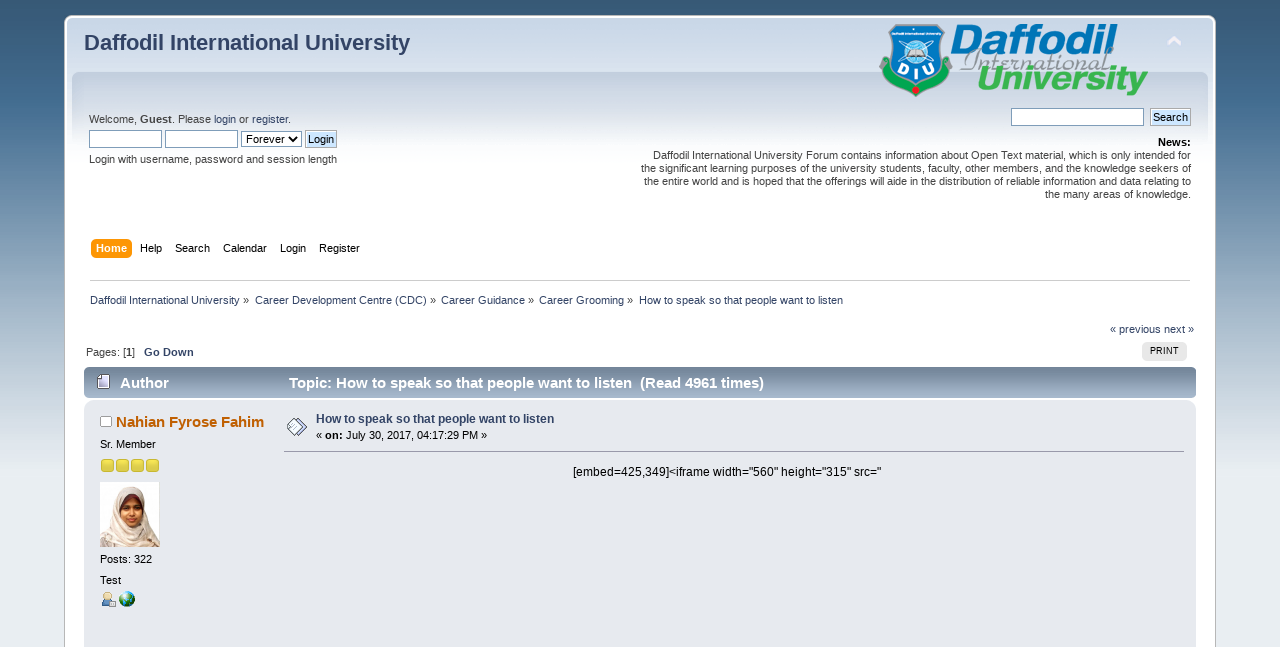

--- FILE ---
content_type: text/html; charset=UTF-8
request_url: https://forum.daffodilvarsity.edu.bd/index.php/topic,44582.0.html?PHPSESSID=683528e4017efd4dbb074e34e93975c9
body_size: 5411
content:
<div id="fb-root"></div><script async defer crossorigin="anonymous" src="https://connect.facebook.net/en_US/sdk.js#xfbml=1&version=v5.0&appId=1422641857990904&autoLogAppEvents=1"></script><!DOCTYPE html PUBLIC "-//W3C//DTD XHTML 1.0 Transitional//EN" "http://www.w3.org/TR/xhtml1/DTD/xhtml1-transitional.dtd">
<html xmlns="http://www.w3.org/1999/xhtml">
<head>
	<link rel="stylesheet" type="text/css" href="https://forum.daffodilvarsity.edu.bd/Themes/default/css/index.css?fin20" />
	<link rel="stylesheet" type="text/css" href="https://forum.daffodilvarsity.edu.bd/Themes/default/css/webkit.css" />
	<script type="text/javascript" src="https://forum.daffodilvarsity.edu.bd/Themes/default/scripts/script.js?fin20"></script>
	<script type="text/javascript" src="https://forum.daffodilvarsity.edu.bd/Themes/default/scripts/theme.js?fin20"></script>
	<script type="text/javascript"><!-- // --><![CDATA[
		var smf_theme_url = "https://forum.daffodilvarsity.edu.bd/Themes/default";
		var smf_default_theme_url = "https://forum.daffodilvarsity.edu.bd/Themes/default";
		var smf_images_url = "https://forum.daffodilvarsity.edu.bd/Themes/default/images";
		var smf_scripturl = "https://forum.daffodilvarsity.edu.bd/index.php?PHPSESSID=683528e4017efd4dbb074e34e93975c9&amp;";
		var smf_iso_case_folding = false;
		var smf_charset = "UTF-8";
		var ajax_notification_text = "Loading...";
		var ajax_notification_cancel_text = "Cancel";
	// ]]></script>
	<meta http-equiv="Content-Type" content="text/html; charset=UTF-8" />
	<meta name="description" content="How to speak so that people want to listen" />
	<title>How to speak so that people want to listen</title>
	<link rel="canonical" href="https://forum.daffodilvarsity.edu.bd/index.php?topic=44582.0" />
	<link rel="help" href="https://forum.daffodilvarsity.edu.bd/index.php?PHPSESSID=683528e4017efd4dbb074e34e93975c9&amp;action=help" />
	<link rel="search" href="https://forum.daffodilvarsity.edu.bd/index.php?PHPSESSID=683528e4017efd4dbb074e34e93975c9&amp;action=search" />
	<link rel="contents" href="https://forum.daffodilvarsity.edu.bd/index.php?PHPSESSID=683528e4017efd4dbb074e34e93975c9&amp;" />
	<link rel="alternate" type="application/rss+xml" title="Daffodil International University - RSS" href="https://forum.daffodilvarsity.edu.bd/index.php?PHPSESSID=683528e4017efd4dbb074e34e93975c9&amp;type=rss;action=.xml" />
	<link rel="index" href="https://forum.daffodilvarsity.edu.bd/index.php/board,489.0.html?PHPSESSID=683528e4017efd4dbb074e34e93975c9" />
	<link rel="stylesheet" type="text/css" href="https://forum.daffodilvarsity.edu.bd/Themes/default/css/BBCode-YouTube2.css" />
		<script async src="https://www.googletagmanager.com/gtag/js?id='UA-31250289-1'"></script>
		<script>
			window.dataLayer = window.dataLayer || [];
			function gtag(){dataLayer.push(arguments);}
			gtag('js', new Date());

			gtag('config',  'UA-31250289-1');
		</script>
		<script type="text/javascript" src="https://forum.daffodilvarsity.edu.bd/Themes/default/scripts/captcha.js"></script>
	<script data-ad-client="ca-pub-6555454785296086" async src="https://pagead2.googlesyndication.com/pagead/js/adsbygoogle.js"></script>

</head>
<body>
<div id="wrapper" style="width: 90%">
	<div id="header"><div class="frame">
		<div id="top_section">
			<h1 class="forumtitle">
				<a href="https://forum.daffodilvarsity.edu.bd/index.php?PHPSESSID=683528e4017efd4dbb074e34e93975c9&amp;">Daffodil International University</a>
			</h1>
			<img id="upshrink" src="https://forum.daffodilvarsity.edu.bd/Themes/default/images/upshrink.png" alt="*" title="Shrink or expand the header." style="display: none;" />
			<img id="smflogo" src="https://forum.daffodilvarsity.edu.bd/Themes/default/images/smflogo.png" alt="Simple Machines Forum" title="Simple Machines Forum" />
		</div>
		<div id="upper_section" class="middletext">
			<div class="user">
				<script type="text/javascript" src="https://forum.daffodilvarsity.edu.bd/Themes/default/scripts/sha1.js"></script>
				<form id="guest_form" action="https://forum.daffodilvarsity.edu.bd/index.php?PHPSESSID=683528e4017efd4dbb074e34e93975c9&amp;action=login2" method="post" accept-charset="UTF-8"  onsubmit="hashLoginPassword(this, 'fc61f78e4af06d2407720d65a2d257f0');">
					<div class="info">Welcome, <strong>Guest</strong>. Please <a href="https://forum.daffodilvarsity.edu.bd/index.php?PHPSESSID=683528e4017efd4dbb074e34e93975c9&amp;action=login">login</a> or <a href="https://forum.daffodilvarsity.edu.bd/index.php?PHPSESSID=683528e4017efd4dbb074e34e93975c9&amp;action=register">register</a>.</div>
					<input type="text" name="user" size="10" class="input_text" />
					<input type="password" name="passwrd" size="10" class="input_password" />
					<select name="cookielength">
						<option value="60">1 Hour</option>
						<option value="1440">1 Day</option>
						<option value="10080">1 Week</option>
						<option value="43200">1 Month</option>
						<option value="-1" selected="selected">Forever</option>
					</select>
					<input type="submit" value="Login" class="button_submit" /><br />
					<div class="info">Login with username, password and session length</div>
					<input type="hidden" name="hash_passwrd" value="" /><input type="hidden" name="c92708746" value="fc61f78e4af06d2407720d65a2d257f0" />
				</form>
			</div>
			<div class="news normaltext">
				<form id="search_form" action="https://forum.daffodilvarsity.edu.bd/index.php?PHPSESSID=683528e4017efd4dbb074e34e93975c9&amp;action=search2" method="post" accept-charset="UTF-8">
					<input type="text" name="search" value="" class="input_text" />&nbsp;
					<input type="submit" name="submit" value="Search" class="button_submit" />
					<input type="hidden" name="advanced" value="0" />
					<input type="hidden" name="topic" value="44582" /></form>
				<h2>News: </h2>
				<p>Daffodil International University Forum contains information about Open Text material, which is only intended for the significant learning purposes of the university students, faculty, other members, and the knowledge seekers of the entire world and is hoped that the offerings will aide in the distribution of reliable information and data relating to the many areas of knowledge.</p>
			</div>
		</div>
		<br class="clear" />
		<script type="text/javascript"><!-- // --><![CDATA[
			var oMainHeaderToggle = new smc_Toggle({
				bToggleEnabled: true,
				bCurrentlyCollapsed: false,
				aSwappableContainers: [
					'upper_section'
				],
				aSwapImages: [
					{
						sId: 'upshrink',
						srcExpanded: smf_images_url + '/upshrink.png',
						altExpanded: 'Shrink or expand the header.',
						srcCollapsed: smf_images_url + '/upshrink2.png',
						altCollapsed: 'Shrink or expand the header.'
					}
				],
				oThemeOptions: {
					bUseThemeSettings: false,
					sOptionName: 'collapse_header',
					sSessionVar: 'c92708746',
					sSessionId: 'fc61f78e4af06d2407720d65a2d257f0'
				},
				oCookieOptions: {
					bUseCookie: true,
					sCookieName: 'upshrink'
				}
			});
		// ]]></script>
		<div id="main_menu">
			<ul class="dropmenu" id="menu_nav">
				<li id="button_home">
					<a class="active firstlevel" href="https://forum.daffodilvarsity.edu.bd/index.php?PHPSESSID=683528e4017efd4dbb074e34e93975c9&amp;">
						<span class="last firstlevel">Home</span>
					</a>
				</li>
				<li id="button_help">
					<a class="firstlevel" href="https://forum.daffodilvarsity.edu.bd/index.php?PHPSESSID=683528e4017efd4dbb074e34e93975c9&amp;action=help">
						<span class="firstlevel">Help</span>
					</a>
				</li>
				<li id="button_search">
					<a class="firstlevel" href="https://forum.daffodilvarsity.edu.bd/index.php?PHPSESSID=683528e4017efd4dbb074e34e93975c9&amp;action=search">
						<span class="firstlevel">Search</span>
					</a>
				</li>
				<li id="button_calendar">
					<a class="firstlevel" href="https://forum.daffodilvarsity.edu.bd/index.php?PHPSESSID=683528e4017efd4dbb074e34e93975c9&amp;action=calendar">
						<span class="firstlevel">Calendar</span>
					</a>
				</li>
				<li id="button_login">
					<a class="firstlevel" href="https://forum.daffodilvarsity.edu.bd/index.php?PHPSESSID=683528e4017efd4dbb074e34e93975c9&amp;action=login">
						<span class="firstlevel">Login</span>
					</a>
				</li>
				<li id="button_register">
					<a class="firstlevel" href="https://forum.daffodilvarsity.edu.bd/index.php?PHPSESSID=683528e4017efd4dbb074e34e93975c9&amp;action=register">
						<span class="last firstlevel">Register</span>
					</a>
				</li>
			</ul>
		</div>
		<br class="clear" />
	</div></div>
	<div id="content_section"><div class="frame">
		<div id="main_content_section">
	<div class="navigate_section">
		<ul>
			<li>
				<a href="https://forum.daffodilvarsity.edu.bd/index.php?PHPSESSID=683528e4017efd4dbb074e34e93975c9&amp;"><span>Daffodil International University</span></a> &#187;
			</li>
			<li>
				<a href="https://forum.daffodilvarsity.edu.bd/index.php?PHPSESSID=683528e4017efd4dbb074e34e93975c9&amp;#c15"><span>Career Development Centre (CDC)</span></a> &#187;
			</li>
			<li>
				<a href="https://forum.daffodilvarsity.edu.bd/index.php/board,1781.0.html?PHPSESSID=683528e4017efd4dbb074e34e93975c9"><span>Career Guidance</span></a> &#187;
			</li>
			<li>
				<a href="https://forum.daffodilvarsity.edu.bd/index.php/board,489.0.html?PHPSESSID=683528e4017efd4dbb074e34e93975c9"><span>Career Grooming</span></a> &#187;
			</li>
			<li class="last">
				<a href="https://forum.daffodilvarsity.edu.bd/index.php/topic,44582.0.html?PHPSESSID=683528e4017efd4dbb074e34e93975c9"><span>How to speak so that people want to listen</span></a>
			</li>
		</ul>
	</div>
			<a id="top"></a>
			<a id="msg114592"></a>
			<div class="pagesection">
				<div class="nextlinks"><a href="https://forum.daffodilvarsity.edu.bd/index.php/topic,44582.0/prev_next,prev.html?PHPSESSID=683528e4017efd4dbb074e34e93975c9#new">&laquo; previous</a> <a href="https://forum.daffodilvarsity.edu.bd/index.php/topic,44582.0/prev_next,next.html?PHPSESSID=683528e4017efd4dbb074e34e93975c9#new">next &raquo;</a></div>
		<div class="buttonlist floatright">
			<ul>
				<li><a class="button_strip_print" href="https://forum.daffodilvarsity.edu.bd/index.php?PHPSESSID=683528e4017efd4dbb074e34e93975c9&amp;action=printpage;topic=44582.0" rel="new_win nofollow"><span class="last">Print</span></a></li>
			</ul>
		</div>
				<div class="pagelinks floatleft">Pages: [<strong>1</strong>]   &nbsp;&nbsp;<a href="#lastPost"><strong>Go Down</strong></a></div>
			</div>
			<div id="forumposts">
				<div class="cat_bar">
					<h3 class="catbg">
						<img src="https://forum.daffodilvarsity.edu.bd/Themes/default/images/topic/normal_post.gif" align="bottom" alt="" />
						<span id="author">Author</span>
						Topic: How to speak so that people want to listen &nbsp;(Read 4961 times)
					</h3>
				</div>
				<form action="https://forum.daffodilvarsity.edu.bd/index.php?PHPSESSID=683528e4017efd4dbb074e34e93975c9&amp;action=quickmod2;topic=44582.0" method="post" accept-charset="UTF-8" name="quickModForm" id="quickModForm" style="margin: 0;" onsubmit="return oQuickModify.bInEditMode ? oQuickModify.modifySave('fc61f78e4af06d2407720d65a2d257f0', 'c92708746') : false">
				<div class="windowbg">
					<span class="topslice"><span></span></span>
					<div class="post_wrapper">
						<div class="poster">
							<h4>
								<img src="https://forum.daffodilvarsity.edu.bd/Themes/default/images/useroff.gif" alt="Offline" />
								<a href="https://forum.daffodilvarsity.edu.bd/index.php?PHPSESSID=683528e4017efd4dbb074e34e93975c9&amp;action=profile;u=58918" title="View the profile of Nahian Fyrose Fahim">Nahian Fyrose Fahim</a>
							</h4>
							<ul class="reset smalltext" id="msg_114592_extra_info">
								<li class="postgroup">Sr. Member</li>
								<li class="stars"><img src="https://forum.daffodilvarsity.edu.bd/Themes/default/images/star.gif" alt="*" /><img src="https://forum.daffodilvarsity.edu.bd/Themes/default/images/star.gif" alt="*" /><img src="https://forum.daffodilvarsity.edu.bd/Themes/default/images/star.gif" alt="*" /><img src="https://forum.daffodilvarsity.edu.bd/Themes/default/images/star.gif" alt="*" /></li>
								<li class="avatar">
									<a href="https://forum.daffodilvarsity.edu.bd/index.php?PHPSESSID=683528e4017efd4dbb074e34e93975c9&amp;action=profile;u=58918">
										<img class="avatar" src="https://forum.daffodilvarsity.edu.bd/index.php?PHPSESSID=683528e4017efd4dbb074e34e93975c9&amp;action=dlattach;attach=3782;type=avatar" alt="" />
									</a>
								</li>
								<li class="postcount">Posts: 322</li>
								<li class="blurb">Test</li>
								<li class="profile">
									<ul>
										<li><a href="https://forum.daffodilvarsity.edu.bd/index.php?PHPSESSID=683528e4017efd4dbb074e34e93975c9&amp;action=profile;u=58918"><img src="https://forum.daffodilvarsity.edu.bd/Themes/default/images/icons/profile_sm.gif" alt="View Profile" title="View Profile" /></a></li>
										<li><a href="https://sites.google.com/a/diu.edu.bd/nahian-fyrose-fahim/" title="" target="_blank" rel="noopener noreferrer" class="new_win"><img src="https://forum.daffodilvarsity.edu.bd/Themes/default/images/www_sm.gif" alt="" /></a></li>
									</ul>
								</li>
							</ul>
						</div>
						<div class="postarea">
							<div class="flow_hidden">
								<div class="keyinfo">
									<div class="messageicon">
										<img src="https://forum.daffodilvarsity.edu.bd/Themes/default/images/post/xx.gif" alt="" />
									</div>
									<h5 id="subject_114592">
										<a href="https://forum.daffodilvarsity.edu.bd/index.php/topic,44582.msg114592.html?PHPSESSID=683528e4017efd4dbb074e34e93975c9#msg114592" rel="nofollow">How to speak so that people want to listen</a>
									</h5>
									<div class="smalltext">&#171; <strong> on:</strong> July 30, 2017, 04:17:29 PM &#187;</div>
									<div id="msg_114592_quick_mod"></div>
								</div>
							</div>
							<div class="post">
								<div class="inner" id="msg_114592"><div align="center">[embed=425,349]&lt;iframe width=&quot;560&quot; height=&quot;315&quot; src=&quot;<div style=""><div class="yt-wrapper"><iframe type="text/html" src="https://www.youtube.com/embed/eIho2S0ZahI" allowfullscreen frameborder="0" webkitallowfullscreen mozallowfullscreen allowfullscreen></iframe></div></div>&quot; frameborder=&quot;0&quot; allowfullscreen&gt;&lt;/iframe&gt;[/embed]</div></div>
							</div>
						</div>
						<div class="moderatorbar">
							<div class="smalltext modified" id="modified_114592">
							</div>
							<div class="smalltext reportlinks"><div class="fb-share-button" data-href="https://forum.daffodilvarsity.edu.bd/index.php?PHPSESSID=683528e4017efd4dbb074e34e93975c9&amp;/topic=44582" data-layout="button_count" data-size="small"><a target="_blank" href="https://www.facebook.com/sharer/sharer.php?u=https%3A%2F%2Fdevelopers.facebook.com%2Fdocs%2Fplugins%2F&amp;src=sdkpreparse" class="fb-xfbml-parse-ignore">Share</a></div>
								<img src="https://forum.daffodilvarsity.edu.bd/Themes/default/images/ip.gif" alt="" />
								Logged
							</div>
							<div class="signature" id="msg_114592_signature">Nahian Fyrose Fahim<br />Senior Lecturer ( Employee ID# 710001914) <br />Department of Pharmacy <br />Daffodil International University<br />Email: fyrose.ph@diu.edu.bd</div>
						</div>
					</div>
					<span class="botslice"><span></span></span>
				</div>
				<hr class="post_separator" />
				</form>
			</div>
			<a id="lastPost"></a>
			<div class="pagesection">
				
		<div class="buttonlist floatright">
			<ul>
				<li><a class="button_strip_print" href="https://forum.daffodilvarsity.edu.bd/index.php?PHPSESSID=683528e4017efd4dbb074e34e93975c9&amp;action=printpage;topic=44582.0" rel="new_win nofollow"><span class="last">Print</span></a></li>
			</ul>
		</div>
				<div class="pagelinks floatleft">Pages: [<strong>1</strong>]   &nbsp;&nbsp;<a href="#top"><strong>Go Up</strong></a></div>
				<div class="nextlinks_bottom"><a href="https://forum.daffodilvarsity.edu.bd/index.php/topic,44582.0/prev_next,prev.html?PHPSESSID=683528e4017efd4dbb074e34e93975c9#new">&laquo; previous</a> <a href="https://forum.daffodilvarsity.edu.bd/index.php/topic,44582.0/prev_next,next.html?PHPSESSID=683528e4017efd4dbb074e34e93975c9#new">next &raquo;</a></div>
			</div>
	<div class="navigate_section">
		<ul>
			<li>
				<a href="https://forum.daffodilvarsity.edu.bd/index.php?PHPSESSID=683528e4017efd4dbb074e34e93975c9&amp;"><span>Daffodil International University</span></a> &#187;
			</li>
			<li>
				<a href="https://forum.daffodilvarsity.edu.bd/index.php?PHPSESSID=683528e4017efd4dbb074e34e93975c9&amp;#c15"><span>Career Development Centre (CDC)</span></a> &#187;
			</li>
			<li>
				<a href="https://forum.daffodilvarsity.edu.bd/index.php/board,1781.0.html?PHPSESSID=683528e4017efd4dbb074e34e93975c9"><span>Career Guidance</span></a> &#187;
			</li>
			<li>
				<a href="https://forum.daffodilvarsity.edu.bd/index.php/board,489.0.html?PHPSESSID=683528e4017efd4dbb074e34e93975c9"><span>Career Grooming</span></a> &#187;
			</li>
			<li class="last">
				<a href="https://forum.daffodilvarsity.edu.bd/index.php/topic,44582.0.html?PHPSESSID=683528e4017efd4dbb074e34e93975c9"><span>How to speak so that people want to listen</span></a>
			</li>
		</ul>
	</div>
			<div id="moderationbuttons"></div>
			<div class="plainbox" id="display_jump_to">&nbsp;</div>
		<br class="clear" />
				<script type="text/javascript" src="https://forum.daffodilvarsity.edu.bd/Themes/default/scripts/topic.js"></script>
				<script type="text/javascript"><!-- // --><![CDATA[
					if ('XMLHttpRequest' in window)
					{
						var oQuickModify = new QuickModify({
							sScriptUrl: smf_scripturl,
							bShowModify: true,
							iTopicId: 44582,
							sTemplateBodyEdit: '\n\t\t\t\t\t\t\t\t<div id="quick_edit_body_container" style="width: 90%">\n\t\t\t\t\t\t\t\t\t<div id="error_box" style="padding: 4px;" class="error"><' + '/div>\n\t\t\t\t\t\t\t\t\t<textarea class="editor" name="message" rows="12" style="width: 100%; margin-bottom: 10px;" tabindex="1">%body%<' + '/textarea><br />\n\t\t\t\t\t\t\t\t\t<input type="hidden" name="c92708746" value="fc61f78e4af06d2407720d65a2d257f0" />\n\t\t\t\t\t\t\t\t\t<input type="hidden" name="topic" value="44582" />\n\t\t\t\t\t\t\t\t\t<input type="hidden" name="msg" value="%msg_id%" />\n\t\t\t\t\t\t\t\t\t<div class="righttext">\n\t\t\t\t\t\t\t\t\t\t<input type="submit" name="post" value="Save" tabindex="2" onclick="return oQuickModify.modifySave(\'fc61f78e4af06d2407720d65a2d257f0\', \'c92708746\');" accesskey="s" class="button_submit" />&nbsp;&nbsp;<input type="submit" name="cancel" value="Cancel" tabindex="3" onclick="return oQuickModify.modifyCancel();" class="button_submit" />\n\t\t\t\t\t\t\t\t\t<' + '/div>\n\t\t\t\t\t\t\t\t<' + '/div>',
							sTemplateSubjectEdit: '<input type="text" style="width: 90%;" name="subject" value="%subject%" size="80" maxlength="80" tabindex="4" class="input_text" />',
							sTemplateBodyNormal: '%body%',
							sTemplateSubjectNormal: '<a hr'+'ef="https://forum.daffodilvarsity.edu.bd/index.php?PHPSESSID=683528e4017efd4dbb074e34e93975c9&amp;'+'?topic=44582.msg%msg_id%#msg%msg_id%" rel="nofollow">%subject%<' + '/a>',
							sTemplateTopSubject: 'Topic: %subject% &nbsp;(Read 4961 times)',
							sErrorBorderStyle: '1px solid red'
						});

						aJumpTo[aJumpTo.length] = new JumpTo({
							sContainerId: "display_jump_to",
							sJumpToTemplate: "<label class=\"smalltext\" for=\"%select_id%\">Jump to:<" + "/label> %dropdown_list%",
							iCurBoardId: 489,
							iCurBoardChildLevel: 1,
							sCurBoardName: "Career Grooming",
							sBoardChildLevelIndicator: "==",
							sBoardPrefix: "=> ",
							sCatSeparator: "-----------------------------",
							sCatPrefix: "",
							sGoButtonLabel: "go"
						});

						aIconLists[aIconLists.length] = new IconList({
							sBackReference: "aIconLists[" + aIconLists.length + "]",
							sIconIdPrefix: "msg_icon_",
							sScriptUrl: smf_scripturl,
							bShowModify: true,
							iBoardId: 489,
							iTopicId: 44582,
							sSessionId: "fc61f78e4af06d2407720d65a2d257f0",
							sSessionVar: "c92708746",
							sLabelIconList: "Message Icon",
							sBoxBackground: "transparent",
							sBoxBackgroundHover: "#ffffff",
							iBoxBorderWidthHover: 1,
							sBoxBorderColorHover: "#adadad" ,
							sContainerBackground: "#ffffff",
							sContainerBorder: "1px solid #adadad",
							sItemBorder: "1px solid #ffffff",
							sItemBorderHover: "1px dotted gray",
							sItemBackground: "transparent",
							sItemBackgroundHover: "#e0e0f0"
						});
					}
				// ]]></script>
			<script type="text/javascript"><!-- // --><![CDATA[
				var verificationpostHandle = new smfCaptcha("https://forum.daffodilvarsity.edu.bd/index.php?PHPSESSID=683528e4017efd4dbb074e34e93975c9&amp;action=verificationcode;vid=post;rand=d82f5440de1686d720579949d43fa45b", "post", 1);
			// ]]></script>
		</div>
	</div></div>
	<div id="footer_section"><div class="frame">
		<ul class="reset">
			<li class="copyright">
			<span class="smalltext" style="display: inline; visibility: visible; font-family: Verdana, Arial, sans-serif;"><a href="https://forum.daffodilvarsity.edu.bd/index.php?PHPSESSID=683528e4017efd4dbb074e34e93975c9&amp;action=credits" title="Simple Machines Forum" target="_blank" class="new_win">SMF 2.0.19</a> |
 <a href="https://www.simplemachines.org/about/smf/license.php" title="License" target="_blank" class="new_win">SMF &copy; 2021</a>, <a href="https://www.simplemachines.org" title="Simple Machines" target="_blank" class="new_win">Simple Machines</a><br /><a href="http://www.createaforum.com" target="_blank">Simple Audio Video Embedder</a>
			</span></li>
			<li><a id="button_xhtml" href="http://validator.w3.org/check?uri=referer" target="_blank" class="new_win" title="Valid XHTML 1.0!"><span>XHTML</span></a></li>
			<li><a id="button_rss" href="https://forum.daffodilvarsity.edu.bd/index.php?PHPSESSID=683528e4017efd4dbb074e34e93975c9&amp;action=.xml;type=rss" class="new_win"><span>RSS</span></a></li>
			<li class="last"><a id="button_wap2" href="https://forum.daffodilvarsity.edu.bd/index.php?PHPSESSID=683528e4017efd4dbb074e34e93975c9&amp;wap2" class="new_win"><span>WAP2</span></a></li>
		</ul>
		<p>Page created in 0.143 seconds with 22 queries.</p>
	</div></div>
</div>
</body></html>

--- FILE ---
content_type: text/html; charset=utf-8
request_url: https://www.google.com/recaptcha/api2/aframe
body_size: 266
content:
<!DOCTYPE HTML><html><head><meta http-equiv="content-type" content="text/html; charset=UTF-8"></head><body><script nonce="CC64-mBkZQTae24waglSdg">/** Anti-fraud and anti-abuse applications only. See google.com/recaptcha */ try{var clients={'sodar':'https://pagead2.googlesyndication.com/pagead/sodar?'};window.addEventListener("message",function(a){try{if(a.source===window.parent){var b=JSON.parse(a.data);var c=clients[b['id']];if(c){var d=document.createElement('img');d.src=c+b['params']+'&rc='+(localStorage.getItem("rc::a")?sessionStorage.getItem("rc::b"):"");window.document.body.appendChild(d);sessionStorage.setItem("rc::e",parseInt(sessionStorage.getItem("rc::e")||0)+1);localStorage.setItem("rc::h",'1769243772815');}}}catch(b){}});window.parent.postMessage("_grecaptcha_ready", "*");}catch(b){}</script></body></html>